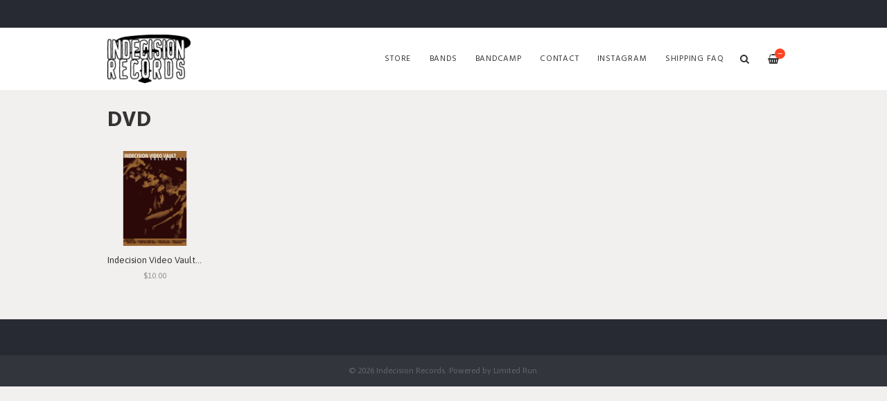

--- FILE ---
content_type: text/html
request_url: https://www.indecisionrecords.com/categories/dvd?view=f21721/products/725331-crushed-on-you-this-is-when-the-party-starts?view=f21721/products/623685-bleeding-through-circles-t-shirt?view=f21721/products/725331-crushed-on-you-this-is-when-the-party-starts?view=f21721
body_size: 2360
content:
<!DOCTYPE html>
<html lang="en">
  <head>
    <meta charset="utf-8">
    <meta name="viewport" content="width=device-width, initial-scale=1">
    <title>
      
        DVD -
      
      Indecision Records
    </title>

    
      <meta name="description" content=""/>
      <meta property="og:title" content="Indecision Records"/>
      <meta property="og:description" content=""/>
      <meta property="og:type" content="website"/>
      <meta property="og:url" content="https://www.indecisionrecords.com?view=f21721/products/725331-crushed-on-you-this-is-when-the-party-starts?view=f21721/products/623685-bleeding-through-circles-t-shirt?view=f21721/products/725331-crushed-on-you-this-is-when-the-party-starts?view=f21721"/>
      <meta property="og:image" content=""/>
      <meta property="og:site_name" content="Indecision Records"/>
      <meta property="fb:admins" content="763253266"/>
    
    
    
      <link rel="alternate" type="application/atom+xml" title="Indecision Records - News Feed" href="https://www.indecisionrecords.com?view=f21721/products/725331-crushed-on-you-this-is-when-the-party-starts?view=f21721/products/623685-bleeding-through-circles-t-shirt?view=f21721/products/725331-crushed-on-you-this-is-when-the-party-starts?view=f21721/news?view=f21721/products/725331-crushed-on-you-this-is-when-the-party-starts?view=f21721/products/623685-bleeding-through-circles-t-shirt?view=f21721/products/725331-crushed-on-you-this-is-when-the-party-starts?view=f21721.xml"/>
    
    
    <link href="https://s7.limitedrun.com/asset/themes/130847-20170412135842000000000/facades/21721-20251204175201426837000/foundation-a229bbd2986f618a3f6b388ad707c448.css" media="screen" rel="stylesheet" type="text/css"/>
    <link href="https://s6.limitedrun.com/asset/themes/130847-20170412135842000000000/facades/21721-20251204175201426837000/default-0adb4dc41e69ef9b1819c679c76d09c6.css" media="screen" rel="stylesheet" type="text/css"/>
    <link href="https://fonts.googleapis.com/css?family=Asap:300,400,700,900" rel="stylesheet">
    <link href="https://fonts.googleapis.com/css?family=Hind:300,400,600,700,900" rel="stylesheet">
    <link href="https://maxcdn.bootstrapcdn.com/font-awesome/4.5.0/css/font-awesome.min.css" rel="stylesheet">
    <link href="//cdn.jsdelivr.net/jquery.slick/1.5.8/slick.css" rel="stylesheet">
    
    
    
    
    
    
    
    
  </head>
  <body class="category">
    <header>
      
        <div class="top-bar show-for-large">
          <div class="column row">
            
          </div>
        </div>
      
      
      <div class="main-nav">
        <div class="row column">
          
            <a class="logo" href="https://www.indecisionrecords.com?view=f21721/products/725331-crushed-on-you-this-is-when-the-party-starts?view=f21721/products/623685-bleeding-through-circles-t-shirt?view=f21721/products/725331-crushed-on-you-this-is-when-the-party-starts?view=f21721"><img src="https://s9.limitedrun.com/images/1303650/ind_nav_logo.jpg"></a>
          
          
          <nav class="right">
            <ul>
              <li>
                <a class="search-trigger"><i class="fa fa-search" aria-hidden="true"></i></a>
              </li>
              <li>
                <a class="cart-trigger" onclick="javascript:Store.cart.show();">
                  <i class="fa fa-shopping-basket" aria-hidden="true"></i>
                  <div class="cart-count badge">&mdash;</div>
                </a>
              </li>
              <li class="hide-for-large">
                <a class="nav-trigger"><span></span></a>
              </li>
            </ul>
          </nav>
          
          <nav class="desktop-nav right show-for-large">
            <ul>
              <li>
                <a href="/store">Store</a>
                <ul class="dropdown">
                  
                    
                      <li><a href="/categories/vinyl?view=f21721/products/725331-crushed-on-you-this-is-when-the-party-starts?view=f21721/products/623685-bleeding-through-circles-t-shirt?view=f21721/products/725331-crushed-on-you-this-is-when-the-party-starts?view=f21721">Vinyl <span class="right">130</span></a></li>
                    
                  
                    
                      <li><a href="/categories/cd?view=f21721/products/725331-crushed-on-you-this-is-when-the-party-starts?view=f21721/products/623685-bleeding-through-circles-t-shirt?view=f21721/products/725331-crushed-on-you-this-is-when-the-party-starts?view=f21721">CD <span class="right">77</span></a></li>
                    
                  
                    
                      <li><a href="/categories/cassette?view=f21721/products/725331-crushed-on-you-this-is-when-the-party-starts?view=f21721/products/623685-bleeding-through-circles-t-shirt?view=f21721/products/725331-crushed-on-you-this-is-when-the-party-starts?view=f21721">Cassette <span class="right">13</span></a></li>
                    
                  
                    
                      <li><a href="/categories/t-shirts?view=f21721/products/725331-crushed-on-you-this-is-when-the-party-starts?view=f21721/products/623685-bleeding-through-circles-t-shirt?view=f21721/products/725331-crushed-on-you-this-is-when-the-party-starts?view=f21721">T-Shirts <span class="right">88</span></a></li>
                    
                  
                    
                      <li><a href="/categories/sweatshirts?view=f21721/products/725331-crushed-on-you-this-is-when-the-party-starts?view=f21721/products/623685-bleeding-through-circles-t-shirt?view=f21721/products/725331-crushed-on-you-this-is-when-the-party-starts?view=f21721">Sweatshirts <span class="right">11</span></a></li>
                    
                  
                    
                      <li><a href="/categories/stickers?view=f21721/products/725331-crushed-on-you-this-is-when-the-party-starts?view=f21721/products/623685-bleeding-through-circles-t-shirt?view=f21721/products/725331-crushed-on-you-this-is-when-the-party-starts?view=f21721">Stickers <span class="right">63</span></a></li>
                    
                  
                    
                      <li><a href="/categories/buttons?view=f21721/products/725331-crushed-on-you-this-is-when-the-party-starts?view=f21721/products/623685-bleeding-through-circles-t-shirt?view=f21721/products/725331-crushed-on-you-this-is-when-the-party-starts?view=f21721">Buttons <span class="right">15</span></a></li>
                    
                  
                    
                  
                    
                      <li><a href="/categories/digital-download?view=f21721/products/725331-crushed-on-you-this-is-when-the-party-starts?view=f21721/products/623685-bleeding-through-circles-t-shirt?view=f21721/products/725331-crushed-on-you-this-is-when-the-party-starts?view=f21721">Digital Download <span class="right">143</span></a></li>
                    
                  
                    
                      <li><a href="/categories/clearance-items?view=f21721/products/725331-crushed-on-you-this-is-when-the-party-starts?view=f21721/products/623685-bleeding-through-circles-t-shirt?view=f21721/products/725331-crushed-on-you-this-is-when-the-party-starts?view=f21721">Clearance Items <span class="right">17</span></a></li>
                    
                  
                </ul>
              </li>
              
              
                
                  <li>
                    <a href="/bands?view=f21721/products/725331-crushed-on-you-this-is-when-the-party-starts?view=f21721/products/623685-bleeding-through-circles-t-shirt?view=f21721/products/725331-crushed-on-you-this-is-when-the-party-starts?view=f21721">Bands</a>
                    
                    
                  </li>
                
                  <li>
                    <a href="/pages/bandcamp?view=f21721/products/725331-crushed-on-you-this-is-when-the-party-starts?view=f21721/products/623685-bleeding-through-circles-t-shirt?view=f21721/products/725331-crushed-on-you-this-is-when-the-party-starts?view=f21721">Bandcamp</a>
                    
                    
                  </li>
                
                  <li>
                    <a href="/contact?view=f21721/products/725331-crushed-on-you-this-is-when-the-party-starts?view=f21721/products/623685-bleeding-through-circles-t-shirt?view=f21721/products/725331-crushed-on-you-this-is-when-the-party-starts?view=f21721">Contact</a>
                    
                    
                  </li>
                
                  <li>
                    <a href="/pages/instagram?view=f21721/products/725331-crushed-on-you-this-is-when-the-party-starts?view=f21721/products/623685-bleeding-through-circles-t-shirt?view=f21721/products/725331-crushed-on-you-this-is-when-the-party-starts?view=f21721">Instagram</a>
                    
                    
                  </li>
                
                  <li>
                    <a href="/faq?view=f21721/products/725331-crushed-on-you-this-is-when-the-party-starts?view=f21721/products/623685-bleeding-through-circles-t-shirt?view=f21721/products/725331-crushed-on-you-this-is-when-the-party-starts?view=f21721">SHIPPING FAQ</a>
                    
                    
                  </li>
                
              
            </ul>
          </nav>
        </div>
      </div>
      
      <nav class="mobile-nav">
        <div class="row">
          
            <div class="small-6 columns">
              <ul>
                <li><a href="https://www.indecisionrecords.com?view=f21721/products/725331-crushed-on-you-this-is-when-the-party-starts?view=f21721/products/623685-bleeding-through-circles-t-shirt?view=f21721/products/725331-crushed-on-you-this-is-when-the-party-starts?view=f21721"><strong>Home</strong></a></li>
                
                  <li><a href="/bands?view=f21721/products/725331-crushed-on-you-this-is-when-the-party-starts?view=f21721/products/623685-bleeding-through-circles-t-shirt?view=f21721/products/725331-crushed-on-you-this-is-when-the-party-starts?view=f21721">Bands</a></li>
                
                  <li><a href="/pages/bandcamp?view=f21721/products/725331-crushed-on-you-this-is-when-the-party-starts?view=f21721/products/623685-bleeding-through-circles-t-shirt?view=f21721/products/725331-crushed-on-you-this-is-when-the-party-starts?view=f21721">Bandcamp</a></li>
                
                  <li><a href="/contact?view=f21721/products/725331-crushed-on-you-this-is-when-the-party-starts?view=f21721/products/623685-bleeding-through-circles-t-shirt?view=f21721/products/725331-crushed-on-you-this-is-when-the-party-starts?view=f21721">Contact</a></li>
                
                  <li><a href="/pages/instagram?view=f21721/products/725331-crushed-on-you-this-is-when-the-party-starts?view=f21721/products/623685-bleeding-through-circles-t-shirt?view=f21721/products/725331-crushed-on-you-this-is-when-the-party-starts?view=f21721">Instagram</a></li>
                
                  <li><a href="/faq?view=f21721/products/725331-crushed-on-you-this-is-when-the-party-starts?view=f21721/products/623685-bleeding-through-circles-t-shirt?view=f21721/products/725331-crushed-on-you-this-is-when-the-party-starts?view=f21721">SHIPPING FAQ</a></li>
                
              </ul>
            </div>
          
          
          <div class="small-6 columns">
            <ul>
              <li><a href="/store"><strong>Store <span class="right"></strong></a></li>
              
                
                  <li><a href="/categories/vinyl?view=f21721/products/725331-crushed-on-you-this-is-when-the-party-starts?view=f21721/products/623685-bleeding-through-circles-t-shirt?view=f21721/products/725331-crushed-on-you-this-is-when-the-party-starts?view=f21721">Vinyl</a></li>
                
              
                
                  <li><a href="/categories/cd?view=f21721/products/725331-crushed-on-you-this-is-when-the-party-starts?view=f21721/products/623685-bleeding-through-circles-t-shirt?view=f21721/products/725331-crushed-on-you-this-is-when-the-party-starts?view=f21721">CD</a></li>
                
              
                
                  <li><a href="/categories/cassette?view=f21721/products/725331-crushed-on-you-this-is-when-the-party-starts?view=f21721/products/623685-bleeding-through-circles-t-shirt?view=f21721/products/725331-crushed-on-you-this-is-when-the-party-starts?view=f21721">Cassette</a></li>
                
              
                
                  <li><a href="/categories/t-shirts?view=f21721/products/725331-crushed-on-you-this-is-when-the-party-starts?view=f21721/products/623685-bleeding-through-circles-t-shirt?view=f21721/products/725331-crushed-on-you-this-is-when-the-party-starts?view=f21721">T-Shirts</a></li>
                
              
                
                  <li><a href="/categories/sweatshirts?view=f21721/products/725331-crushed-on-you-this-is-when-the-party-starts?view=f21721/products/623685-bleeding-through-circles-t-shirt?view=f21721/products/725331-crushed-on-you-this-is-when-the-party-starts?view=f21721">Sweatshirts</a></li>
                
              
                
                  <li><a href="/categories/stickers?view=f21721/products/725331-crushed-on-you-this-is-when-the-party-starts?view=f21721/products/623685-bleeding-through-circles-t-shirt?view=f21721/products/725331-crushed-on-you-this-is-when-the-party-starts?view=f21721">Stickers</a></li>
                
              
                
                  <li><a href="/categories/buttons?view=f21721/products/725331-crushed-on-you-this-is-when-the-party-starts?view=f21721/products/623685-bleeding-through-circles-t-shirt?view=f21721/products/725331-crushed-on-you-this-is-when-the-party-starts?view=f21721">Buttons</a></li>
                
              
                
              
                
                  <li><a href="/categories/digital-download?view=f21721/products/725331-crushed-on-you-this-is-when-the-party-starts?view=f21721/products/623685-bleeding-through-circles-t-shirt?view=f21721/products/725331-crushed-on-you-this-is-when-the-party-starts?view=f21721">Digital Download</a></li>
                
              
                
                  <li><a href="/categories/clearance-items?view=f21721/products/725331-crushed-on-you-this-is-when-the-party-starts?view=f21721/products/623685-bleeding-through-circles-t-shirt?view=f21721/products/725331-crushed-on-you-this-is-when-the-party-starts?view=f21721">Clearance Items</a></li>
                
              
            </ul>
          </div>
        </div>
        
        
          
        
      </nav>
    </header>
    
    <div class="content">
      <div class="row column">
        
  <h2>DVD</h2>
  
  <div class="row small-up-1 medium-up-2 large-up-6 align-middle">
    
      <div class="column grid-item">
  <figure>
    <a href="/products/621840-indecision-video-vault-volume-one?view=f21721/products/725331-crushed-on-you-this-is-when-the-party-starts?view=f21721/products/623685-bleeding-through-circles-t-shirt?view=f21721/products/725331-crushed-on-you-this-is-when-the-party-starts?view=f21721">
      
        <img src="https://s9.limitedrun.com/images/1310465/v600_IND50_cover.png">
        
        
          <figcaption class="overlay">
            <div>View Item</div>
          </figcaption>
        
      
      
      
      
      
    </a>
  </figure>
  
  <div class="grid-item-caption">
    <div class="ellipsis"><a href="/products/621840-indecision-video-vault-volume-one?view=f21721/products/725331-crushed-on-you-this-is-when-the-party-starts?view=f21721/products/623685-bleeding-through-circles-t-shirt?view=f21721/products/725331-crushed-on-you-this-is-when-the-party-starts?view=f21721">Indecision Video Vault Volume One</a></div>
    <span class="price">$10.00</span>
  </div>
</div>
    
  </div>
  
  

      </div>
    </div>
    
    <footer>
      <div class="footer-content">
        

        
      </div>
      
      <div class="footer-copyright">
        &copy; 2026 Indecision Records. Powered by <a href="http://limitedrun.com/?ref=store">Limited Run</a>.
      </div>
    </footer>
    
    <div id="search">
      <button type="button" class="close">&times;</button>
      <form action="/products/search" method="get">
        <input type="search" name="q" value="" placeholder="Search..."/>
      </form>
    </div>
    
    <script src="//ajax.googleapis.com/ajax/libs/jquery/1.12.2/jquery.min.js"></script>
    <script src="//cdnjs.cloudflare.com/ajax/libs/slick-carousel/1.5.8/slick.min.js"></script>
    
    <script src="//cdnjs.cloudflare.com/ajax/libs/lightgallery/1.2.21/js/lightgallery.min.js"></script>
    <script src="//cdnjs.cloudflare.com/ajax/libs/lightgallery/1.2.21/js/lg-thumbnail.min.js"></script>
    <script src="https://s6.limitedrun.com/asset/themes/130847-20170412135842000000000/facades/21721-20251204175201426837000/default-32783246fbbc0e0ee89e1aadb0849c3a.js" type="text/javascript"></script>

    <!-- The following store.js script is required for every page. Do not remove it. -->
    <script src="//static.getclicky.com/js" type="text/javascript"></script>
<script src="https://s8.limitedrun.com/assets/store-09b01c291f57ee28245fe52217aae8f551bf0e17234281c4e7bbcf5f1baeb02a.js"></script>
    <!-- /store.js -->
  </body>
</html>

--- FILE ---
content_type: application/javascript; charset=UTF-8
request_url: https://api.ipinfodb.com/v3/ip-country/?key=9d19a735d445cacfce94f5503117c4a0af894029d509efc711d91d8775d200f8&format=json&callback=Store.setCountry
body_size: -310
content:
Store.setCountry(
{
    "statusCode": "OK",
    "statusMessage": "",
    "ipAddress": "18.117.196.36",
    "countryCode": "US",
    "countryName": "United States of America"
})